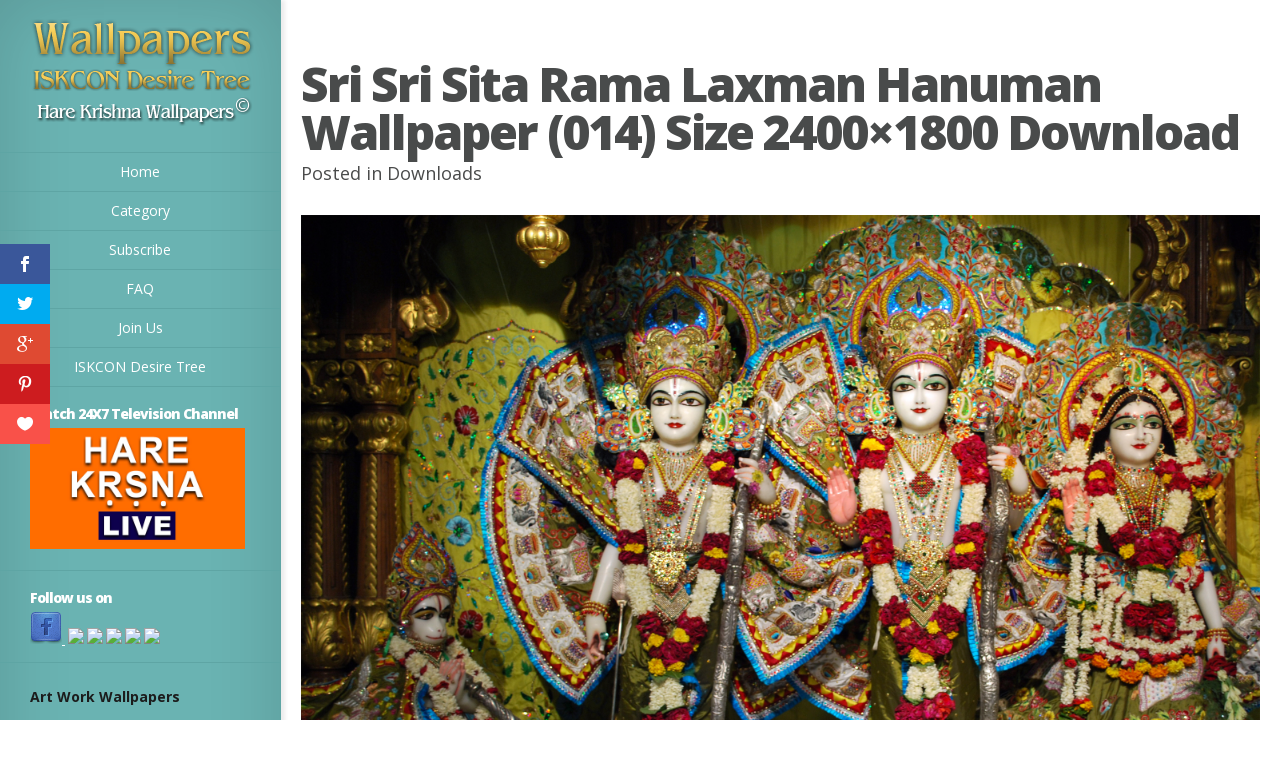

--- FILE ---
content_type: text/html; charset=UTF-8
request_url: https://wallpapers.iskcondesiretree.com/downloads/sri-sri-sita-rama-laxman-hanuman-iskcon-delhi-wallpaper-014-size-2400x1800-download
body_size: 10875
content:
<!DOCTYPE html>
<!--[if IE 6]>
<html id="ie6" lang="en-US">
<![endif]-->
<!--[if IE 7]>
<html id="ie7" lang="en-US">
<![endif]-->
<!--[if IE 8]>
<html id="ie8" lang="en-US">
<![endif]-->
<!--[if !(IE 6) | !(IE 7) | !(IE 8)  ]><!-->
<html lang="en-US">
<!--<![endif]-->
<head>
        <meta name="p:domain_verify" content="9636591b94f4488bf1dc3515fc72c717"/>
	<meta charset="UTF-8" />
	<title>Sri Sri Sita Rama Laxman Hanuman Wallpaper (014) Size 2400×1800 Download | Hare Krishna Wallpapers</title>
			
	
	<link rel="pingback" href="https://wallpapers.iskcondesiretree.com/xmlrpc.php" />

	<script type="text/javascript">
		document.documentElement.className = 'js';
	</script>

	
<!-- All in One SEO Pack 3.2.10 by Michael Torbert of Semper Fi Web Designob_start_detected [-1,-1] -->
<script type="application/ld+json" class="aioseop-schema">{"@context":"https://schema.org","@graph":[{"@type":"Organization","@id":"https://wallpapers.iskcondesiretree.com/#organization","url":"https://wallpapers.iskcondesiretree.com/","name":"Hare Krishna Wallpapers","sameAs":[]},{"@type":"WebSite","@id":"https://wallpapers.iskcondesiretree.com/#website","url":"https://wallpapers.iskcondesiretree.com/","name":"Hare Krishna Wallpapers","publisher":{"@id":"https://wallpapers.iskcondesiretree.com/#organization"}},{"@type":"WebPage","@id":"https://wallpapers.iskcondesiretree.com/downloads/sri-sri-sita-rama-laxman-hanuman-iskcon-delhi-wallpaper-014-size-2400x1800-download/%20#webpage","url":"https://wallpapers.iskcondesiretree.com/downloads/sri-sri-sita-rama-laxman-hanuman-iskcon-delhi-wallpaper-014-size-2400x1800-download/%20","inLanguage":"en-US","name":"Sri Sri Sita Rama Laxman Hanuman Wallpaper (014) Size 2400&#215;1800 Download","isPartOf":{"@id":"https://wallpapers.iskcondesiretree.com/#website"},"datePublished":"2013-04-29T04:46:49+00:00","dateModified":"2013-04-29T04:46:49+00:00"},{"@type":"Article","@id":"https://wallpapers.iskcondesiretree.com/downloads/sri-sri-sita-rama-laxman-hanuman-iskcon-delhi-wallpaper-014-size-2400x1800-download/%20#article","isPartOf":{"@id":"https://wallpapers.iskcondesiretree.com/downloads/sri-sri-sita-rama-laxman-hanuman-iskcon-delhi-wallpaper-014-size-2400x1800-download/%20#webpage"},"author":{"@id":"https://wallpapers.iskcondesiretree.com/author/madhu#author"},"headline":"Sri Sri Sita Rama Laxman Hanuman Wallpaper (014) Size 2400&#215;1800 Download","datePublished":"2013-04-29T04:46:49+00:00","dateModified":"2013-04-29T04:46:49+00:00","commentCount":0,"mainEntityOfPage":{"@id":"https://wallpapers.iskcondesiretree.com/downloads/sri-sri-sita-rama-laxman-hanuman-iskcon-delhi-wallpaper-014-size-2400x1800-download/%20#webpage"},"publisher":{"@id":"https://wallpapers.iskcondesiretree.com/#organization"},"articleSection":"Downloads"},{"@type":"Person","@id":"https://wallpapers.iskcondesiretree.com/author/madhu#author","name":"Madhu","sameAs":[]}]}</script>
<link rel="canonical" href="https://wallpapers.iskcondesiretree.com/downloads/sri-sri-sita-rama-laxman-hanuman-iskcon-delhi-wallpaper-014-size-2400x1800-download/%20" />
<!-- All in One SEO Pack -->
<link rel='dns-prefetch' href='//fonts.googleapis.com' />
<link rel='dns-prefetch' href='//s.w.org' />
<link rel="alternate" type="application/rss+xml" title="Hare Krishna Wallpapers &raquo; Feed" href="https://wallpapers.iskcondesiretree.com/feed" />
<link rel="alternate" type="application/rss+xml" title="Hare Krishna Wallpapers &raquo; Comments Feed" href="https://wallpapers.iskcondesiretree.com/comments/feed" />
		<script type="text/javascript">
			window._wpemojiSettings = {"baseUrl":"https:\/\/s.w.org\/images\/core\/emoji\/11\/72x72\/","ext":".png","svgUrl":"https:\/\/s.w.org\/images\/core\/emoji\/11\/svg\/","svgExt":".svg","source":{"concatemoji":"https:\/\/wallpapers.iskcondesiretree.com\/wp-includes\/js\/wp-emoji-release.min.js?ver=5.0.22"}};
			!function(e,a,t){var n,r,o,i=a.createElement("canvas"),p=i.getContext&&i.getContext("2d");function s(e,t){var a=String.fromCharCode;p.clearRect(0,0,i.width,i.height),p.fillText(a.apply(this,e),0,0);e=i.toDataURL();return p.clearRect(0,0,i.width,i.height),p.fillText(a.apply(this,t),0,0),e===i.toDataURL()}function c(e){var t=a.createElement("script");t.src=e,t.defer=t.type="text/javascript",a.getElementsByTagName("head")[0].appendChild(t)}for(o=Array("flag","emoji"),t.supports={everything:!0,everythingExceptFlag:!0},r=0;r<o.length;r++)t.supports[o[r]]=function(e){if(!p||!p.fillText)return!1;switch(p.textBaseline="top",p.font="600 32px Arial",e){case"flag":return s([55356,56826,55356,56819],[55356,56826,8203,55356,56819])?!1:!s([55356,57332,56128,56423,56128,56418,56128,56421,56128,56430,56128,56423,56128,56447],[55356,57332,8203,56128,56423,8203,56128,56418,8203,56128,56421,8203,56128,56430,8203,56128,56423,8203,56128,56447]);case"emoji":return!s([55358,56760,9792,65039],[55358,56760,8203,9792,65039])}return!1}(o[r]),t.supports.everything=t.supports.everything&&t.supports[o[r]],"flag"!==o[r]&&(t.supports.everythingExceptFlag=t.supports.everythingExceptFlag&&t.supports[o[r]]);t.supports.everythingExceptFlag=t.supports.everythingExceptFlag&&!t.supports.flag,t.DOMReady=!1,t.readyCallback=function(){t.DOMReady=!0},t.supports.everything||(n=function(){t.readyCallback()},a.addEventListener?(a.addEventListener("DOMContentLoaded",n,!1),e.addEventListener("load",n,!1)):(e.attachEvent("onload",n),a.attachEvent("onreadystatechange",function(){"complete"===a.readyState&&t.readyCallback()})),(n=t.source||{}).concatemoji?c(n.concatemoji):n.wpemoji&&n.twemoji&&(c(n.twemoji),c(n.wpemoji)))}(window,document,window._wpemojiSettings);
		</script>
		<meta content="Origin v.1.7" name="generator"/><style type="text/css">
img.wp-smiley,
img.emoji {
	display: inline !important;
	border: none !important;
	box-shadow: none !important;
	height: 1em !important;
	width: 1em !important;
	margin: 0 .07em !important;
	vertical-align: -0.1em !important;
	background: none !important;
	padding: 0 !important;
}
</style>
<link rel='stylesheet' id='wp-block-library-css'  href='https://wallpapers.iskcondesiretree.com/wp-includes/css/dist/block-library/style.min.css?ver=5.0.22' type='text/css' media='all' />
<link rel='stylesheet' id='et-gf-open-sans-css'  href='https://fonts.googleapis.com/css?family=Open+Sans:400,700' type='text/css' media='all' />
<link rel='stylesheet' id='et_monarch-css-css'  href='https://wallpapers.iskcondesiretree.com/wp-content/plugins/monarch/css/style.css?ver=1.2.7.2' type='text/css' media='all' />
<link rel='stylesheet' id='origin-fonts-css'  href='https://fonts.googleapis.com/css?family=Open+Sans:300italic,700italic,800italic,400,300,700,800&#038;subset=latin,latin-ext' type='text/css' media='all' />
<link rel='stylesheet' id='origin-style-css'  href='https://wallpapers.iskcondesiretree.com/wp-content/themes/hare-krishna-wallpapers/style.css?ver=5.0.22' type='text/css' media='all' />
<link rel='stylesheet' id='et-shortcodes-css-css'  href='https://wallpapers.iskcondesiretree.com/wp-content/themes/hare-krishna-wallpapers/epanel/shortcodes/css/shortcodes.css?ver=3.0' type='text/css' media='all' />
<link rel='stylesheet' id='et-shortcodes-responsive-css-css'  href='https://wallpapers.iskcondesiretree.com/wp-content/themes/hare-krishna-wallpapers/epanel/shortcodes/css/shortcodes_responsive.css?ver=3.0' type='text/css' media='all' />
<link rel='stylesheet' id='fancybox-css'  href='https://wallpapers.iskcondesiretree.com/wp-content/themes/hare-krishna-wallpapers/epanel/page_templates/js/fancybox/jquery.fancybox-1.3.4.css?ver=1.3.4' type='text/css' media='screen' />
<link rel='stylesheet' id='et_page_templates-css'  href='https://wallpapers.iskcondesiretree.com/wp-content/themes/hare-krishna-wallpapers/epanel/page_templates/page_templates.css?ver=1.8' type='text/css' media='screen' />
<script>if (document.location.protocol != "https:") {document.location = document.URL.replace(/^http:/i, "https:");}</script><script type='text/javascript' src='https://wallpapers.iskcondesiretree.com/wp-includes/js/jquery/jquery.js?ver=1.12.4'></script>
<script type='text/javascript' src='https://wallpapers.iskcondesiretree.com/wp-includes/js/jquery/jquery-migrate.min.js?ver=1.4.1'></script>
<link rel='https://api.w.org/' href='https://wallpapers.iskcondesiretree.com/wp-json/' />
<link rel="EditURI" type="application/rsd+xml" title="RSD" href="https://wallpapers.iskcondesiretree.com/xmlrpc.php?rsd" />
<link rel="wlwmanifest" type="application/wlwmanifest+xml" href="https://wallpapers.iskcondesiretree.com/wp-includes/wlwmanifest.xml" /> 
<link rel='prev' title='Sri Sri Sita Rama Laxman Hanuman Wallpaper (014) Size 2400&#215;1350 Download' href='https://wallpapers.iskcondesiretree.com/downloads/sri-sri-sita-rama-laxman-hanuman-iskcon-delhi-wallpaper-014-size-2400x1350-download/%20' />
<link rel='next' title='Sri Sri Sita Rama Laxman Hanuman Wallpaper (014) Size 2560&#215;1600 Download' href='https://wallpapers.iskcondesiretree.com/downloads/sri-sri-sita-rama-laxman-hanuman-iskcon-delhi-wallpaper-014-size-2560x1600-download/%20' />
<meta name="generator" content="WordPress 5.0.22" />
<link rel='shortlink' href='https://wallpapers.iskcondesiretree.com/?p=242273' />
<link rel="alternate" type="application/json+oembed" href="https://wallpapers.iskcondesiretree.com/wp-json/oembed/1.0/embed?url=https%3A%2F%2Fwallpapers.iskcondesiretree.com%2Fdownloads%2Fsri-sri-sita-rama-laxman-hanuman-iskcon-delhi-wallpaper-014-size-2400x1800-download%2F%2520" />
<link rel="alternate" type="text/xml+oembed" href="https://wallpapers.iskcondesiretree.com/wp-json/oembed/1.0/embed?url=https%3A%2F%2Fwallpapers.iskcondesiretree.com%2Fdownloads%2Fsri-sri-sita-rama-laxman-hanuman-iskcon-delhi-wallpaper-014-size-2400x1800-download%2F%2520&#038;format=xml" />
<style type="text/css" id="et-social-custom-css">
				 
			</style>		<style>
			#info-bg, #main-wrap:before { background: #6ab3b2; }
			#top-menu a:hover .link_text, .current-menu-item > a, #top-menu .current-menu-item > a:hover, #top-menu .current-menu-item > a:hover .link_bg, .et_active_dropdown > li a, #top-menu .et_clicked, #mobile-nav { color: #6ab3b2; }

			@media only screen and (max-width: 1023px){
				#info-area { background: #6ab3b2; }
			}

			.widget, #top-menu a, #mobile-nav, #info-area, #info-bg, #top-menu { border-color: #5EA5A4; }

			.current-menu-item > a, .et_active_dropdown > li a, #top-menu .et_clicked, #mobile-nav, #top-menu a:hover .link_bg, #top-menu .current-menu-item > a:hover, #top-menu .current-menu-item > a:hover .link_bg { background: #fff; }

			#top-menu ul ul a:hover .link_bg { background: #f8f8f8; }

				</style>
	<link rel="shortcut icon" href="https://wallpapers.iskcondesiretree.com/wp-content/uploads/2015/06/iskcon-desire-wallpaper.png" /><meta name="viewport" content="width=device-width, initial-scale=1.0, maximum-scale=1.0, user-scalable=0" /><style type="text/css" id="et-custom-css">
.widget {padding: 20px 35px 15px 30px;}
.textwidget {margin: 0px;}
</style>
	<!--[if lt IE 9]>
		<script src="https://wallpapers.iskcondesiretree.com/wp-content/themes/hare-krishna-wallpapers/js/html5.js" type="text/javascript"></script>
		<script src="https://wallpapers.iskcondesiretree.com/wp-content/themes/hare-krishna-wallpapers/js/respond.min.js" type="text/javascript"></script>
	<![endif]-->
</head>
<body data-rsssl=1 class="post-template-default single single-post postid-242273 single-format-standard et_monarch chrome et_includes_sidebar">
	<div id="main-wrap" class="clearfix">
		
		<div id="info-bg"></div>

		<div id="info-area">
			<div id="logo-area">
								<a href="https://wallpapers.iskcondesiretree.com/"><img src="https://wallpapers.iskcondesiretree.com/wp-content/uploads/2013/06/harekrishnawallpapers.png" alt="Hare Krishna Wallpapers" id="logo"/></a>
			</div> <!-- #logo-area -->

			
			<span id="mobile-nav">Navigation Menu<span>+</span></span>

			<nav id="top-menu">
				<ul id="menu-header" class="nav"><li id="menu-item-251696" class="menu-item menu-item-type-custom menu-item-object-custom menu-item-home menu-item-251696"><a title="Home" href="https://wallpapers.iskcondesiretree.com">Home</a></li>
<li id="menu-item-280921" class="menu-item menu-item-type-post_type menu-item-object-page menu-item-280921"><a href="https://wallpapers.iskcondesiretree.com/category">Category</a></li>
<li id="menu-item-195377" class="menu-item menu-item-type-post_type menu-item-object-page menu-item-195377"><a title="Subscribe " href="https://wallpapers.iskcondesiretree.com/subscribe">Subscribe</a></li>
<li id="menu-item-117925" class="menu-item menu-item-type-post_type menu-item-object-page menu-item-117925"><a title="FAQ" href="https://wallpapers.iskcondesiretree.com/faq">FAQ</a></li>
<li id="menu-item-14800" class="menu-item menu-item-type-post_type menu-item-object-page menu-item-14800"><a title="Join Us" href="https://wallpapers.iskcondesiretree.com/join-us">Join Us</a></li>
<li id="menu-item-252970" class="menu-item menu-item-type-custom menu-item-object-custom menu-item-252970"><a title="ISKCON Desire Tree" href="https://iskcondesiretree.com">ISKCON Desire Tree</a></li>
</ul>			</nav>

				<div id="sidebar">
		<div id="media_image-2" class="widget widget_media_image"><h4 class="widgettitle">Watch 24X7 Television Channel</h4><a href="https://www.harekrsnatv.com/"><img width="1024" height="576" src="https://wallpapers.iskcondesiretree.com/wp-content/uploads/2020/10/orange-Thumbnail--1024x576.jpg" class="image wp-image-280925  attachment-large size-large" alt="" style="max-width: 100%; height: auto;" srcset="https://wallpapers.iskcondesiretree.com/wp-content/uploads/2020/10/orange-Thumbnail--1024x576.jpg 1024w, https://wallpapers.iskcondesiretree.com/wp-content/uploads/2020/10/orange-Thumbnail--300x169.jpg 300w, https://wallpapers.iskcondesiretree.com/wp-content/uploads/2020/10/orange-Thumbnail--768x432.jpg 768w, https://wallpapers.iskcondesiretree.com/wp-content/uploads/2020/10/orange-Thumbnail-.jpg 1280w" sizes="(max-width: 1024px) 100vw, 1024px" /></a></div> <!-- end .widget --><div id="text-16" class="widget widget_text"><h4 class="widgettitle">Follow us on</h4>			<div class="textwidget"><a href="https://www.facebook.com/harekrishnawallpapers" target="_blank"><img src="https://wallpapers.iskcondesiretree.com/wp-content/uploads/2019/01/8995337303_7e5eaee23c_o.png" />

</a>
</a>&nbsp;<a href="https://twitter.com/hkwallpapers" target="_blank"><img src="https://farm6.staticflickr.com/5442/8996524686_a664334d69_o.png" /></a>&nbsp;<a href="https://plus.google.com/111691522873486002527/" target="_blank"><img src="https://farm6.staticflickr.com/5461/8995337017_ff1304202b_o.png" /></a>&nbsp;<a href="https://in.pinterest.com/hkwallpapers/" target="_blank"><img src="https://farm8.staticflickr.com/7452/8995337245_9d59cd1c89_o.png" /></a>&nbsp;<a href="https://www.flickr.com/photos/harekrishnawallpapers/" target="_blank"><img src="https://farm8.staticflickr.com/7392/9004201708_3a991fb848_o.png" /></a>&nbsp;<a href="https://feedburner.google.com/fb/a/mailverify?uri=hare-krishna-wallpapers" target="_blank"><img src="https://farm6.staticflickr.com/5338/9003022491_df5bf91955_o.png" /></a></div>
		</div> <!-- end .widget --><div id="text-13" class="widget widget_text"><h4 class="widgettitle"> </h4>			<div class="textwidget"><div>
			<div>
				<sapn style="font-size: 14px;"><strong>Art Work Wallpapers</strong></sapn></div>
			<div>
				&nbsp;</div>
			<div>
				<a href="https://wallpapers.iskcondesiretree.com/category/categories/art-work/chaitanya-mahaprabhu/" title="View all posts filed under Chaitanya Mahaprabhu">Chaitanya Mahaprabhu</a>&nbsp;<a href="https://wallpapers.iskcondesiretree.com/category/categories/art-work/damodar/" title="View all posts filed under Damodar">Damodar</a>&nbsp;<a href="https://wallpapers.iskcondesiretree.com/category/categories/art-work/devotees/" title="View all posts filed under Devotees">Devotees</a>&nbsp;<a href="https://wallpapers.iskcondesiretree.com/category/categories/art-work/ekadashi/" title="View all posts filed under Ekadashi">Ekadashi</a>&nbsp;<a href="https://wallpapers.iskcondesiretree.com/category/categories/art-work/holy-name/" title="View all posts filed under Holy Name">Holy Name</a>&nbsp;<a href="https://wallpapers.iskcondesiretree.com/category/categories/art-work/i-love-you/" title="View all posts filed under I Love You">I Love You</a>&nbsp;<a href="https://wallpapers.iskcondesiretree.com/category/categories/art-work/jai-jagannath/" title="View all posts filed under Jai Jagannath">Jai Jagannath</a>&nbsp;<a href="https://wallpapers.iskcondesiretree.com/category/categories/art-work/kalki/" title="View all posts filed under Kalki">Kalki</a>&nbsp;<a href="https://wallpapers.iskcondesiretree.com/category/categories/art-work/kirtan/" title="View all posts filed under Kirtan">Kirtan</a>&nbsp;<a href="https://wallpapers.iskcondesiretree.com/category/categories/art-work/krishna/" title="View all posts filed under Krishna">Krishna</a>&nbsp;<a href="https://wallpapers.iskcondesiretree.com/category/categories/art-work/krishna-balaram/" title="View all posts filed under Krishna Balaram">Krishna Balaram</a>&nbsp;<a href="https://wallpapers.iskcondesiretree.com/category/categories/art-work/lotus-feet/" title="View all posts filed under Lotus Feet">Lotus Feet</a>&nbsp;<a href="https://wallpapers.iskcondesiretree.com/category/categories/art-work/radha-krishna/" title="View all posts filed under Radha Krishna">Radha Krishna</a>&nbsp;<a href="https://wallpapers.iskcondesiretree.com/category/categories/art-work/shrinathji/" title="View all posts filed under Shrinathji">Shrinathji</a>&nbsp;<a href="https://wallpapers.iskcondesiretree.com/category/categories/art-work/sri-narasimha-deva-art-work/" title="View all posts filed under Sri Narasimha Deva">Narasimha Deva</a>&nbsp;<a href="https://wallpapers.iskcondesiretree.com/category/categories/art-work/sri-rama/" title="View all posts filed under Sri Rama">Rama</a>&nbsp;<a href="https://wallpapers.iskcondesiretree.com/category/categories/art-work/sri-sri-radha-gopinath-art-work/" title="View all posts filed under Sri Sri Radha Gopinath">Radha Gopinath</a>&nbsp;<a href="https://wallpapers.iskcondesiretree.com/category/categories/art-work/sri-vishnu/" title="View all posts filed under Sri Vishnu">Vishnu</a>&nbsp;<a href="https://wallpapers.iskcondesiretree.com/category/categories/art-work/sri-vitthal/" title="View all posts filed under Sri Vitthal">Vitthal</a>&nbsp;<a href="https://wallpapers.iskcondesiretree.com/category/categories/art-work/srimati-radharani-art-work/" title="View all posts filed under Srimati Radharani">Radharani</a>&nbsp;<a href="https://wallpapers.iskcondesiretree.com/category/categories/art-work/valentine-day/" title="View all posts filed under Valentine Day">Valentine Day</a></div>
		</div>
		<div>
			&nbsp;</div>
		<div>
			<sapn style="font-size: 14px;"><strong>ISKCON Deities Wallpapers</strong></sapn><br />
			&nbsp;</div>
		<div>
			ISKCON Allahabad&nbsp;<a href="https://wallpapers.iskcondesiretree.com/category/categories/iskcon-deities/iskcon-allahabad/sri-radha-close-up-iskcon-allahabad/" title="View all wallpapers of Sri Radha Close up">Radha Close up</a>&nbsp;<a href="https://wallpapers.iskcondesiretree.com/category/categories/iskcon-deities/iskcon-allahabad/sri-sri-radha-venimadhava/" title="View all wallpapers of Sri Sri Radha Venimadhava">Radha Venimadhava</a>&nbsp;<a href="https://wallpapers.iskcondesiretree.com/category/categories/iskcon-deities/iskcon-allahabad/sri-sri-radha-venimadhava-close-up/" title="View all wallpapers of Sri Sri Radha Venimadhava Close up">Radha Venimadhava Close up</a>&nbsp;<a href="https://wallpapers.iskcondesiretree.com/category/categories/iskcon-deities/iskcon-allahabad/sri-venimadhava-close-up/" title="View all wallpapers of Sri Venimadhava Close up">Venimadhava Close up</a>&nbsp;<br />
			&nbsp;</div>
		<div>
			ISKCON Aravade&nbsp;<a href="https://wallpapers.iskcondesiretree.com/category/categories/iskcon-deities/iskcon-aravade/sri-sri-radha-gopal/" title="View all wallpapers of Sri Sri Radha Gopal">Radha Gopal</a>&nbsp;<a href="https://wallpapers.iskcondesiretree.com/category/categories/iskcon-deities/iskcon-aravade/sri-sri-radha-gopal-close-up/" title="View all wallpapers of Sri Sri Radha Gopal Close up">Radha Gopal Close up</a></div>
		<div>
			&nbsp;</div>
		<div>
			ISKCON Baku&nbsp;<a href="https://wallpapers.iskcondesiretree.com/category/categories/iskcon-deities/iskcon-baku/sri-gaura-close-up-iskcon-baku/" title="View all wallpapers of Sri Gaura Close up">Gaura Close up</a>&nbsp;<a href="https://wallpapers.iskcondesiretree.com/category/categories/iskcon-deities/iskcon-baku/sri-nitai-close-up-iskcon-baku/" title="View all wallpapers of Sri Nitai Close up">Nitai Close up</a></div>
		<div>
			&nbsp;</div>
		<div>
			ISKCON Bangalore&nbsp;<a href="https://wallpapers.iskcondesiretree.com/category/categories/iskcon-deities/iskcon-bangalore/jagannath-baldeva-subhadra-iskcon-bangalore/" title="View all posts filed under Jagannath Baldeva Subhadra">Jagannath Baldeva Subhadra</a><br />
			&nbsp;</div>
		<div>
			ISKCON Bhaktivedanta Manor&nbsp;<a href="https://wallpapers.iskcondesiretree.com/category/categories/iskcon-deities/iskcon-bhaktivedanta-manor/sri-gokulananda-close-up-iskcon-bhaktivedanta-manor/" title="View all wallpapers of Sri Gokulananda Close up">Gokulananda Close up</a>&nbsp;<a href="https://wallpapers.iskcondesiretree.com/category/categories/iskcon-deities/iskcon-bhaktivedanta-manor/sri-gokulananda-feet/" title="View all wallpapers of Sri Gokulananda Feet">Gokulananda Feet</a>&nbsp;<a href="https://wallpapers.iskcondesiretree.com/category/categories/iskcon-deities/iskcon-bhaktivedanta-manor/sri-hanuman/" title="View all wallpapers of Sri Hanuman">Hanuman</a>&nbsp;<a href="https://wallpapers.iskcondesiretree.com/category/categories/iskcon-deities/iskcon-bhaktivedanta-manor/sri-hanuman-close-up/" title="View all wallpapers of Sri Hanuman Close up">Hanuman Close up</a>&nbsp;<a href="https://wallpapers.iskcondesiretree.com/category/categories/iskcon-deities/iskcon-bhaktivedanta-manor/sri-radha-close-up-iskcon-bhaktivedanta-manor/" title="View all wallpapers of Sri Radha Close up">Radha Close up</a>&nbsp;<a href="https://wallpapers.iskcondesiretree.com/category/categories/iskcon-deities/iskcon-bhaktivedanta-manor/sri-rama-close-up/" title="View all wallpapers of Sri Rama Close up">Rama Close up</a>&nbsp;<a href="https://wallpapers.iskcondesiretree.com/category/categories/iskcon-deities/iskcon-bhaktivedanta-manor/sri-rama-feet/" title="View all wallpapers of Sri Rama Feet">Rama Feet</a>&nbsp;<a href="https://wallpapers.iskcondesiretree.com/category/categories/iskcon-deities/iskcon-bhaktivedanta-manor/sri-sita-close-up/" title="View all wallpapers of Sri Sita Close up">Sita Close up</a>&nbsp;<a href="https://wallpapers.iskcondesiretree.com/category/categories/iskcon-deities/iskcon-bhaktivedanta-manor/sri-sri-radha-gokulanand-close-up/" title="View all wallpapers of Sri Sri Radha Gokulanand Close up">Radha Gokulanand Close up</a>&nbsp;<a href="https://wallpapers.iskcondesiretree.com/category/categories/iskcon-deities/iskcon-bhaktivedanta-manor/sri-sri-radha-gokulananda-iskcon-bhaktivedanta-manor/" title="View all wallpapers of Sri Sri Radha Gokulananda">Radha Gokulananda</a>&nbsp;<a href="https://wallpapers.iskcondesiretree.com/category/categories/iskcon-deities/iskcon-bhaktivedanta-manor/sri-sri-sita-rama-close-up/" title="View all wallpapers of Sri Sri Sita Rama Close up">Sita Rama Close up</a>&nbsp;<a href="https://wallpapers.iskcondesiretree.com/category/categories/iskcon-deities/iskcon-bhaktivedanta-manor/sri-sri-sita-rama-laxman-close-up/" title="View all wallpapers of Sri Sri Sita Rama Laxman Close up">Sita Rama Laxman Close up</a>&nbsp;<a href="https://wallpapers.iskcondesiretree.com/category/categories/iskcon-deities/iskcon-bhaktivedanta-manor/sri-sri-sita-rama-laxman-hanuman-iskcon-bhaktivedanta-manor/" title="View all wallpapers of Sri Sri Sita Rama Laxman Hanuman">Sita Rama Laxman Hanuman</a><br />
			&nbsp;</div>
		<div>
			ISKCON Calcutta&nbsp;<a href="https://wallpapers.iskcondesiretree.com/category/categories/iskcon-deities/iskcon-calcutta/jagannath-baldeva-subhadra/" title="View all posts filed under Jagannath Baldeva Subhadra">Jagannath Baldeva Subhadra</a>&nbsp;<a href="https://wallpapers.iskcondesiretree.com/category/categories/iskcon-deities/iskcon-calcutta/sri-govinda-close-up-iskcon-calcutta/" title="View all posts filed under Sri Govinda Close up">Govinda Close up</a>&nbsp;<a href="https://wallpapers.iskcondesiretree.com/category/categories/iskcon-deities/iskcon-calcutta/sri-govinda-feet/" title="View all posts filed under Sri Govinda Feet">Govinda Feet</a>&nbsp;<a href="https://wallpapers.iskcondesiretree.com/category/categories/iskcon-deities/iskcon-calcutta/sri-radha-close-up-iskcon-calcutta/" title="View all posts filed under Sri Radha Close up">Radha Close up</a>&nbsp;<a href="https://wallpapers.iskcondesiretree.com/category/categories/iskcon-deities/iskcon-calcutta/sri-sri-radha-govinda-iskcon-calcutta/" title="View all posts filed under Sri Sri Radha Govinda">Radha Govinda</a>&nbsp;<a href="https://wallpapers.iskcondesiretree.com/category/categories/iskcon-deities/iskcon-calcutta/sri-sri-radha-govinda-close-up-iskcon-calcutta/" title="View all posts filed under Sri Sri Radha Govinda Close up">Radha Govinda Close up</a></div>
		<div>
			<br />
			ISKCON Chennai&nbsp;&nbsp;<a href="https://wallpapers.iskcondesiretree.com/category/categories/iskcon-deities/iskcon-chennai/jagannath-baladeva-subhadra-iskcon-chennai/" title="View all wallpapers of Jagannath Baladeva Subhadra">Jagannath Baladeva Subhadra</a>&nbsp;<a href="https://wallpapers.iskcondesiretree.com/category/categories/iskcon-deities/iskcon-chennai/sri-gaura-close-up-iskcon-chennai/" title="View all wallpapers of Sri Gaura Close up">Gaura Close up</a>&nbsp;<a href="https://wallpapers.iskcondesiretree.com/category/categories/iskcon-deities/iskcon-chennai/sri-krishna-close-up/" title="View all wallpapers of Sri Krishna Close up">Krishna Close up</a>&nbsp;<a href="https://wallpapers.iskcondesiretree.com/category/categories/iskcon-deities/iskcon-chennai/sri-nitai-close-up-iskcon-chennai/" title="View all wallpapers of Sri Nitai Close up">Nitai Close up</a>&nbsp;<a href="https://wallpapers.iskcondesiretree.com/category/categories/iskcon-deities/iskcon-chennai/sri-radha-close-up-iskcon-chennai/" title="View all wallpapers of Sri Radha Close up">Radha Close up</a>&nbsp;<a href="https://wallpapers.iskcondesiretree.com/category/categories/iskcon-deities/iskcon-chennai/sri-sri-gaura-nitai-iskcon-chennai/" title="View all wallpapers of Sri Sri Gaura Nitai">Gaura Nitai</a>&nbsp;<a href="https://wallpapers.iskcondesiretree.com/category/categories/iskcon-deities/iskcon-chennai/sri-sri-radha-krishna-close-up/" title="View all wallpapers of Sri Sri Radha Krishna Close up">Radha Krishna Close up</a>&nbsp;<a href="https://wallpapers.iskcondesiretree.com/category/categories/iskcon-deities/iskcon-chennai/sri-sri-radha-krishna-lalita-vishakha/" title="View all wallpapers of Sri Sri Radha Krishna Lalita Vishakha">Radha Krishna Lalita Vishakha</a>&nbsp;<a href="https://wallpapers.iskcondesiretree.com/category/categories/iskcon-deities/iskcon-chennai/srimati-radharani-feet/" title="View all posts filed under Srimati Radharani Feet">Radharani Feet</a></div>
		<div>
			<br />
			ISKCON Chicago&nbsp;<a href="https://wallpapers.iskcondesiretree.com/category/categories/iskcon-deities/iskcon-chicago/jagannath-baladeva-subhadra-wallpaper-001/" title="View all wallpapers of Jagannath Baladeva Subhadra">Jagannath Baladeva Subhadra</a>&nbsp;<a href="https://wallpapers.iskcondesiretree.com/category/categories/iskcon-deities/iskcon-chicago/sri-kishore-close-up/" title="View all wallpapers of Sri Kishore Close up">Kishore Close up</a>&nbsp;<a href="https://wallpapers.iskcondesiretree.com/category/categories/iskcon-deities/iskcon-chicago/sri-kishore-feet/" title="View all wallpapers of Sri Kishore Feet">Kishore Feet</a>&nbsp;<a href="https://wallpapers.iskcondesiretree.com/category/categories/iskcon-deities/iskcon-chicago/sri-kishori-close-up/" title="View all wallpapers of Sri Kishori Close up">Kishori Close up</a>&nbsp;<a href="https://wallpapers.iskcondesiretree.com/category/categories/iskcon-deities/iskcon-chicago/sri-sri-gaura-nitai-close-up/" title="View all wallpapers of Sri Sri Gaura Nitai Close up">Gaura Nitai Close up</a>&nbsp;<a href="https://wallpapers.iskcondesiretree.com/category/categories/iskcon-deities/iskcon-chicago/sri-sri-gaura-nitai-with-acharyas-iskcon-chicago/" title="View all wallpapers of Sri Sri Gaura Nitai with Acharyas">Gaura Nitai with Acharyas</a>&nbsp;<a href="https://wallpapers.iskcondesiretree.com/category/categories/iskcon-deities/iskcon-chicago/sri-sri-kishore-kishori/" title="View all wallpapers of Sri Sri Kishore Kishori">Kishore Kishori</a>&nbsp;<a href="https://wallpapers.iskcondesiretree.com/category/categories/iskcon-deities/iskcon-chicago/sri-sri-kishore-kishori-close-up/" title="View all wallpapers of Sri Sri Kishore Kishori Close up">Kishore Kishori Close up</a></div>
		<div>
			&nbsp;</div>
		<div>
			ISKCON Chowpatty&nbsp;<a href="https://wallpapers.iskcondesiretree.com/category/categories/iskcon-deities/iskcon-chowpatty/sri-gaurachandra-close-up/" title="View all wallpapers of Sri Gaurachandra Close up">Gaurachandra Close up</a>&nbsp;<a href="https://wallpapers.iskcondesiretree.com/category/categories/iskcon-deities/iskcon-chowpatty/sri-gaurachandra-feet/" title="View all wallpapers of Sri Gaurachandra Feet">Gaurachandra Feet</a>&nbsp;<a href="https://wallpapers.iskcondesiretree.com/category/categories/iskcon-deities/iskcon-chowpatty/sri-gopal/" title="View all wallpapers of Sri Gopal">Gopal</a>&nbsp;<a href="https://wallpapers.iskcondesiretree.com/category/categories/iskcon-deities/iskcon-chowpatty/sri-gopal-close-up/" title="View all wallpapers of Sri Gopal Close up">Gopal Close up</a>&nbsp;<a href="https://wallpapers.iskcondesiretree.com/category/categories/iskcon-deities/iskcon-chowpatty/sri-gopinath-close-up/" title="View all wallpapers of Sri Gopinath Close up">Gopinath Close up</a>&nbsp;<a href="https://wallpapers.iskcondesiretree.com/category/categories/iskcon-deities/iskcon-chowpatty/sri-gopinath-feet/" title="View all wallpapers of Sri Gopinath Feet">Gopinath Feet</a>&nbsp;<a href="https://wallpapers.iskcondesiretree.com/category/categories/iskcon-deities/iskcon-chowpatty/sri-nitai-close-up/" title="View all wallpapers of Sri Nitai Close up">Nitai Close up</a>&nbsp;<a href="https://wallpapers.iskcondesiretree.com/category/categories/iskcon-deities/iskcon-chowpatty/sri-nitai-feet/" title="View all wallpapers of Sri Nitai Feet">Nitai Feet</a>&nbsp;<a href="https://wallpapers.iskcondesiretree.com/category/categories/iskcon-deities/iskcon-chowpatty/sri-sri-nitai-gaurachandra/" title="View all wallpapers of Sri Sri Nitai Gaurachandra">Nitai Gaurachandra</a>&nbsp;<a href="https://wallpapers.iskcondesiretree.com/category/categories/iskcon-deities/iskcon-chowpatty/sri-sri-nitai-gaurachandra-close-up/" title="View all wallpapers of Sri Sri Nitai Gaurachandra Close up">Nitai Gaurachandra Close up</a>&nbsp;<a href="https://wallpapers.iskcondesiretree.com/category/categories/iskcon-deities/iskcon-chowpatty/sri-sri-radha-gopinath-close-up/">Radha Gopinath Close up</a>&nbsp;<a href="https://wallpapers.iskcondesiretree.com/category/categories/iskcon-deities/iskcon-chowpatty/sri-sri-radha-gopinath-lalita-vishakha-iskcon-chowpatty/" title="View all wallpapers of Sri Sri Radha Gopinath Lalita Vishakha">Radha Gopinath Lalita Vishakha</a>&nbsp;<a href="https://wallpapers.iskcondesiretree.com/category/categories/iskcon-deities/iskcon-chowpatty/srimati-radharani-close-up/" title="View all wallpapers of Srimati Radharani Close up">Radharani Close up</a></div>
		<div>
			&nbsp;</div>
		<div>
			ISKCON Copenhagen&nbsp;<a href="https://wallpapers.iskcondesiretree.com/category/categories/iskcon-deities/iskcon-copenhagen/sri-sri-gaura-nitai-iskcon-copenhagen/" title="View all wallpapers of Sri Sri Gaura Nitai">Gaura Nitai</a></div>
		<div>
			<br />
			ISKCON Dallas&nbsp;<a href="https://wallpapers.iskcondesiretree.com/category/categories/iskcon-deities/iskcon-dallas/sri-kalachanda-close-up/" title="View all wallpapers of Sri Kalachanda Close up">Kalachanda Close up</a>&nbsp;<a href="https://wallpapers.iskcondesiretree.com/category/categories/iskcon-deities/iskcon-dallas/sri-radha-close-up-iskcon-dallas/" title="View all wallpapers of Sri Radha Close up">Radha Close up</a>&nbsp;<a href="https://wallpapers.iskcondesiretree.com/category/categories/iskcon-deities/iskcon-dallas/sri-sri-radha-kalachanda/" title="View all wallpapers of Sri Sri Radha Kalachanda">Radha Kalachanda</a>&nbsp;<a href="https://wallpapers.iskcondesiretree.com/category/categories/iskcon-deities/iskcon-dallas/sri-sri-radha-kalachanda-close-up/" title="View all wallpapers of Sri Sri Radha Kalachanda Close up">Radha Kalachanda Close up</a></div>
		<div>
			<br />
			ISKCON Delhi&nbsp;<a href="https://wallpapers.iskcondesiretree.com/category/categories/iskcon-deities/iskcon-delhi/sri-gaura-close-up-iskcon-delhi/" title="View all wallpapers of Sri Gaura Close up">Gaura Close up</a>&nbsp;<a href="https://wallpapers.iskcondesiretree.com/category/categories/iskcon-deities/iskcon-delhi/sri-nitai-close-up-iskcon-delhi/" title="View all wallpapers of Sri Nitai Close up">Nitai Close up</a>&nbsp;<a href="https://wallpapers.iskcondesiretree.com/category/categories/iskcon-deities/iskcon-delhi/sri-parthasarathi-close-up/" title="View all wallpapers of Sri Parthasarathi Close Up">Parthasarathi Close Up</a>&nbsp;<a href="https://wallpapers.iskcondesiretree.com/category/categories/iskcon-deities/iskcon-delhi/sri-parthasarathi-feet/" title="View all wallpapers of Sri Parthasarathi Feet">Parthasarathi Feet</a>&nbsp;<a href="https://wallpapers.iskcondesiretree.com/category/categories/iskcon-deities/iskcon-delhi/sri-radha-close-up-iskcon-delhi/" title="View all wallpapers of Sri Radha Close up">Radha Close up</a>&nbsp;<a href="https://wallpapers.iskcondesiretree.com/category/categories/iskcon-deities/iskcon-delhi/sri-rama-close-up-iskcon-delhi/" title="View all wallpapers of Sri Rama Close up">Rama Close up</a>&nbsp;<a href="https://wallpapers.iskcondesiretree.com/category/categories/iskcon-deities/iskcon-delhi/sri-sita-close-up-iskcon-delhi/" title="View all wallpapers of Sri Sita Close up">Sita Close up</a>&nbsp;<a href="https://wallpapers.iskcondesiretree.com/category/categories/iskcon-deities/iskcon-delhi/sri-sri-gaura-nitai-iskcon-delhi/" title="View all wallpapers of Sri Sri Gaura Nitai">Gaura Nitai</a>&nbsp;<a href="https://wallpapers.iskcondesiretree.com/category/categories/iskcon-deities/iskcon-delhi/sri-sri-gaura-nitai-close-up-iskcon-delhi/" title="View all wallpapers of Sri Sri Gaura Nitai Close up">Gaura Nitai Close up</a>&nbsp;<a href="https://wallpapers.iskcondesiretree.com/category/categories/iskcon-deities/iskcon-delhi/sri-sri-radha-parthasarathi/" title="View all wallpapers of Sri Sri Radha Parthasarathi">Radha Parthasarathi</a>&nbsp;<a href="https://wallpapers.iskcondesiretree.com/category/categories/iskcon-deities/iskcon-delhi/sri-sri-radha-parthasarathi-close-up/">Radha Parthasarathi Close up</a>&nbsp;&nbsp;<a href="https://wallpapers.iskcondesiretree.com/category/categories/iskcon-deities/iskcon-delhi/sri-sri-sita-rama-laxman/" title="View all wallpapers of Sri Sri Sita Rama Laxman">Sita Rama Laxman</a>&nbsp;<a href="https://wallpapers.iskcondesiretree.com/category/categories/iskcon-deities/iskcon-delhi/sri-sri-sita-rama-laxman-hanuman-iskcon-delhi/" title="View all wallpapers of Sri Sri Sita Rama Laxman Hanuman">Sita Rama Laxman Hanuman</a></div>
		<div>
			&nbsp;</div>
		<div>
			ISKCON Ghaziabad&nbsp;<a href="https://wallpapers.iskcondesiretree.com/category/categories/iskcon-deities/iskcon-ghaziabad/jagannath-baladeva-subhadra-iskcon-ghaziabad/" title="View all posts filed under Jagannath Baladeva Subhadra">Jagannath Baladeva Subhadra</a></div>
		<div>
			<br />
			ISKCON Habibpur&nbsp;<a href="https://wallpapers.iskcondesiretree.com/category/categories/iskcon-deities/iskcon-habibpur/jagannath-baldeva-subhadra-iskcon-habibpur/" title="View all posts filed under Jagannath Baldeva Subhadra">Jagannath Baldeva Subhadra</a>&nbsp;<a href="https://wallpapers.iskcondesiretree.com/category/categories/iskcon-deities/iskcon-habibpur/sri-sri-radha-madhava-close-up-iskcon-habibpur/" title="View all posts filed under Sri Sri Radha Madhava Close up">Radha Madhava Close up</a></div>
		<div>
			&nbsp;</div>
		<div>
			ISKCON Houston&nbsp;<a href="https://wallpapers.iskcondesiretree.com/category/categories/iskcon-deities/iskcon-houston/sri-nilamadhava-close-up/" title="View all wallpapers of Sri Nilamadhava Close up">Nilamadhava Close up</a>&nbsp;<a href="https://wallpapers.iskcondesiretree.com/category/categories/iskcon-deities/iskcon-houston/sri-radha-close-up-iskcon-houston/" title="View all wallpapers of Sri Radha Close up">Radha Close up</a>&nbsp;<a href="https://wallpapers.iskcondesiretree.com/category/categories/iskcon-deities/iskcon-houston/sri-sri-radha-nilamadhava/" title="View all wallpapers of Sri Sri Radha Nilamadhava">Radha Nilamadhava</a>&nbsp;<a href="https://wallpapers.iskcondesiretree.com/category/categories/iskcon-deities/iskcon-houston/sri-sri-radha-nilamadhava-close-up/" title="View all wallpapers of Sri Sri Radha Nilamadhava Close up">Radha Nilamadhava Close up</a></div>
		<div>
			<br />
			ISKCON Hungary&nbsp;<a href="https://wallpapers.iskcondesiretree.com/category/categories/iskcon-deities/iskcon-hungary/sri-radha-close-up-iskcon-hungary/" title="View all wallpapers of Sri Radha Close up">Radha Close up</a>&nbsp;<a href="https://wallpapers.iskcondesiretree.com/category/categories/iskcon-deities/iskcon-hungary/sri-shyamsundar-close-up-iskcon-hungary/" title="View all wallpapers of Sri Shyamsundar Close up">Shyamsundar Close up</a>&nbsp;<a href="https://wallpapers.iskcondesiretree.com/category/categories/iskcon-deities/iskcon-hungary/sri-sri-radha-shyamsundar-iskcon-hungary/" title="View all wallpapers of Sri Sri Radha Shyamsundar">Radha Shyamsundar</a>&nbsp;<a href="https://wallpapers.iskcondesiretree.com/category/categories/iskcon-deities/iskcon-hungary/sri-sri-radha-shyamsundar-close-up/" title="View all wallpapers of Sri Sri Radha Shyamsundar Close up">Radha Shyamsundar Close up</a></div>
		<div>
			<br />
			ISKCON Juhu&nbsp;<a href="https://wallpapers.iskcondesiretree.com/category/categories/iskcon-deities/iskcon-juhu/sri-gauranga-face/" title="View all wallpapers of Sri Gauranga Face">Gauranga Face</a>&nbsp;<a href="https://wallpapers.iskcondesiretree.com/category/categories/iskcon-deities/iskcon-juhu/sri-hanuman-iskcon-juhu/" title="View all wallpapers of Sri Hanuman">Hanuman</a>&nbsp;<a href="https://wallpapers.iskcondesiretree.com/category/categories/iskcon-deities/iskcon-juhu/sri-hanuman-face/" title="View all wallpapers of Sri Hanuman Face">Hanuman Face</a>&nbsp;<a href="https://wallpapers.iskcondesiretree.com/category/categories/iskcon-deities/iskcon-juhu/sri-laxman-close-up/" title="View all wallpapers of Sri Laxman Close up">Laxman Close up</a>&nbsp;<a href="https://wallpapers.iskcondesiretree.com/category/categories/iskcon-deities/iskcon-juhu/sri-nitai-face/" title="View all wallpapers of Sri Nitai Face">Nitai Face</a>&nbsp;<a href="https://wallpapers.iskcondesiretree.com/category/categories/iskcon-deities/iskcon-juhu/sri-radha-face/" title="View all wallpapers of Sri Radha Face">Radha Face</a>&nbsp;<a href="https://wallpapers.iskcondesiretree.com/category/categories/iskcon-deities/iskcon-juhu/sri-radha-full/" title="View all posts filed under Sri Radha Full">Radha Full</a>&nbsp;<a href="https://wallpapers.iskcondesiretree.com/category/categories/iskcon-deities/iskcon-juhu/sri-rama-close-up-iskcon-juhu/" title="View all wallpapers of Sri Rama Close up">Rama Close up</a>&nbsp;<a href="https://wallpapers.iskcondesiretree.com/category/categories/iskcon-deities/iskcon-juhu/sri-rasabihari-face/" title="View all wallpapers of Sri Rasabihari Face">Rasabihari Face</a>&nbsp;<a href="https://wallpapers.iskcondesiretree.com/category/categories/iskcon-deities/iskcon-juhu/sri-sita-close-up-iskcon-juhu/" title="View all wallpapers of Sri Sita Close up">Sita Close up</a>&nbsp;<a href="https://wallpapers.iskcondesiretree.com/category/categories/iskcon-deities/iskcon-juhu/sri-sri-gaura-nitai-iskcon-juhu/" title="View all wallpapers of Sri Sri Gaura Nitai">Gaura Nitai</a>&nbsp;<a href="https://wallpapers.iskcondesiretree.com/category/categories/iskcon-deities/iskcon-juhu/sri-sri-gaura-nitai-close-up-iskcon-juhu/" title="View all posts filed under Sri Sri Gaura Nitai Close up">Gaura Nitai Close up</a>&nbsp;<a href="https://wallpapers.iskcondesiretree.com/category/categories/iskcon-deities/iskcon-juhu/sri-sri-gaura-nitai-with-acharyas/" title="View all wallpapers of Sri Sri Gaura Nitai with Acharyas">Gaura Nitai with Acharyas</a>&nbsp;<a href="https://wallpapers.iskcondesiretree.com/category/categories/iskcon-deities/iskcon-juhu/sri-sri-radha-rasabihari/" title="View all wallpapers of Sri Sri Radha Rasabihari">Radha Rasabihari</a>&nbsp;<a href="https://wallpapers.iskcondesiretree.com/category/categories/iskcon-deities/iskcon-juhu/sri-sri-radha-rasabihari-close-up/" title="View all wallpapers of Sri Sri Radha Rasabihari Close up">Radha Rasabihari Close up</a>&nbsp;<a href="https://wallpapers.iskcondesiretree.com/category/categories/iskcon-deities/iskcon-juhu/sri-sri-radha-rasabihari-lalita-vishakha/" title="View all wallpapers of Sri Sri Radha Rasabihari Lalita Vishakha">Radha Rasabihari Lalita Vishakha</a>&nbsp;<a href="https://wallpapers.iskcondesiretree.com/category/categories/iskcon-deities/iskcon-juhu/sri-sri-rama-laxman/" title="View all wallpapers of Sri Sri Rama Laxman">Rama Laxman</a>&nbsp;<a href="https://wallpapers.iskcondesiretree.com/category/categories/iskcon-deities/iskcon-juhu/sri-sri-sita-rama-iskcon-juhu/" title="View all wallpapers of Sri Sri Sita Rama">Sita Rama</a>&nbsp;<a href="https://wallpapers.iskcondesiretree.com/category/categories/iskcon-deities/iskcon-juhu/sri-sri-sita-rama-laxman-hanuman/" title="View all wallpapers of Sri Sri Sita Rama Laxman Hanuman">Sita Rama Laxman Hanuman</a></div>
		<div>
			&nbsp;</div>
		<div>
			ISKCON Kansas City&nbsp;<a href="https://wallpapers.iskcondesiretree.com/category/categories/iskcon-deities/iskcon-kansas-city/sri-gaura-close-up/" title="View all wallpapers of Sri Gaura Close up">Gaura Close up</a>&nbsp;<a href="https://wallpapers.iskcondesiretree.com/category/categories/iskcon-deities/iskcon-kansas-city/sri-nitai-close-up-iskcon-kansas/" title="View all wallpapers of Sri Nitai Close up">Nitai Close up</a>&nbsp;<a href="https://wallpapers.iskcondesiretree.com/category/categories/iskcon-deities/iskcon-kansas-city/sri-sri-gaura-nitai-iskcon-kansas/" title="View all wallpapers of Sri Sri Gaura Nitai">Gaura Nitai</a></div>
		<div>
			<br />
			ISKCON Laguna Beach&nbsp;<a href="https://wallpapers.iskcondesiretree.com/category/categories/iskcon-deities/iskcon-laguna-beach/jagannath-baladeva-subhadra/" title="View all wallpapers of Jagannath Baladeva Subhadra">Jagannath Baladeva Subhadra</a>&nbsp;<a href="https://wallpapers.iskcondesiretree.com/category/categories/iskcon-deities/iskcon-laguna-beach/sri-panchatatva-iskcon-laguna-beach/" title="View all wallpapers of Sri Panchatatva">Panchatatva</a></div>
		<div>
			<br />
			ISKCON Los Angeles&nbsp;<a href="https://wallpapers.iskcondesiretree.com/category/categories/iskcon-deities/iskcon-los-angeles/sri-dwarkadhish-close-up/" title="View all wallpapers of Sri Dwarkadhish Close up">Dwarkadhish Close up</a>&nbsp;<a href="https://wallpapers.iskcondesiretree.com/category/categories/iskcon-deities/iskcon-los-angeles/sri-dwarkadhish-feet/" title="View all wallpapers of Sri Dwarkadhish Feet">Dwarkadhish Feet</a>&nbsp;<a href="https://wallpapers.iskcondesiretree.com/category/categories/iskcon-deities/iskcon-los-angeles/sri-rukmini-close-up/" title="View all wallpapers of Sri Rukmini Close up">Rukmini Close up</a>&nbsp;<a href="https://wallpapers.iskcondesiretree.com/category/categories/iskcon-deities/iskcon-los-angeles/sri-sri-rukmini-dwarkadhish/" title="View all wallpapers of Sri Sri Rukmini Dwarkadhish">Rukmini Dwarkadhish</a>&nbsp;<a href="https://wallpapers.iskcondesiretree.com/category/categories/iskcon-deities/iskcon-los-angeles/sri-sri-rukmini-dwarakadhish-close-up/" title="View all wallpapers of Sri Sri Rukmini Dwarkadhish Close up">Rukmini Dwarkadhish Close up</a></div>
		<div>
			&nbsp;</div>
		<div>
			ISKCON Ludhiana&nbsp;<a href="https://wallpapers.iskcondesiretree.com/category/categories/iskcon-deities/iskcon-ludhiana/jagannath-baladeva-subhadra-iskcon-ludhiana/" title="View all wallpapers of Jagannath Baladeva Subhadra">Jagannath Baladeva Subhadra</a></div>
		<div>
			&nbsp;</div>
		<div>
			ISKCON Mayapur&nbsp;<a href="https://wallpapers.iskcondesiretree.com/category/categories/iskcon-deities/iskcon-mayapur/sri-madhava-close-up/" title="View all wallpapers of Sri Madhava Close up">Madhava Close up</a>&nbsp;<a href="https://wallpapers.iskcondesiretree.com/category/categories/iskcon-deities/iskcon-mayapur/sri-madhava-feet/" title="View all wallpapers of Sri Madhava Feet">Madhava Feet</a>&nbsp;<a href="https://wallpapers.iskcondesiretree.com/category/categories/iskcon-deities/iskcon-mayapur/sri-narasimha-deva/" title="View all wallpapers of Sri Narasimha Deva">Narasimha Deva</a>&nbsp;<a href="https://wallpapers.iskcondesiretree.com/category/categories/iskcon-deities/iskcon-mayapur/sri-narasimha-deva-close-up/" title="View all wallpapers of Sri Narasimha Deva Close up">Narasimha Deva Close up</a>&nbsp;<a href="https://wallpapers.iskcondesiretree.com/category/categories/iskcon-deities/iskcon-mayapur/sri-panchatatva/" title="View all wallpapers of Sri Panchatatva">Panchatatva</a>&nbsp;<a href="https://wallpapers.iskcondesiretree.com/category/categories/iskcon-deities/iskcon-mayapur/sri-radha-madhava/" title="View all wallpapers of Sri Sri Radha Madhava">Radha Madhava</a>&nbsp;<a href="https://wallpapers.iskcondesiretree.com/category/categories/iskcon-deities/iskcon-mayapur/sri-radha-madhava-close-up/" title="View all wallpapers of Sri Sri Radha Madhava Close up">Radha Madhava Close up</a>&nbsp;<a href="https://wallpapers.iskcondesiretree.com/category/categories/iskcon-deities/iskcon-mayapur/sri-radha-madhava-with-asta-sakhi/" title="View all wallpapers of Sri Sri Radha Madhava with Asta Sakhi">Radha Madhava with Asta Sakhi</a>&nbsp;<a href="https://wallpapers.iskcondesiretree.com/category/categories/iskcon-deities/iskcon-mayapur/srimati-radharani/" title="View all wallpapers of Srimati Radharani">Radharani</a></div>
		<div>
			<br />
			ISKCON Melbourne&nbsp;<a href="https://wallpapers.iskcondesiretree.com/category/categories/iskcon-deities/iskcon-melbourne/jagannath-baladeva-subhadra-iskcon-melbourne/" title="View all posts filed under Jagannath Baladeva Subhadra">Jagannath Baladeva Subhadra</a>&nbsp;<a href="https://wallpapers.iskcondesiretree.com/category/categories/iskcon-deities/iskcon-melbourne/sri-radha-close-up-iskcon-melbourne/" title="View all wallpapers of Sri Radha Close up">Radha Close up</a>&nbsp;<a href="https://wallpapers.iskcondesiretree.com/category/categories/iskcon-deities/iskcon-melbourne/sri-sri-radha-vallabh/" title="View all wallpapers of Sri Sri Radha Vallabh">Radha Vallabh</a>&nbsp;<a href="https://wallpapers.iskcondesiretree.com/category/categories/iskcon-deities/iskcon-melbourne/sri-sri-radha-vallabh-close-up/" title="View all wallpapers of Sri Sri Radha Vallabh Close up">Radha Vallabh Close up</a>&nbsp;<a href="https://wallpapers.iskcondesiretree.com/category/categories/iskcon-deities/iskcon-melbourne/sri-vallabh-close-up/" title="View all wallpapers of Sri Vallabh Close up">Vallabh Close up</a>&nbsp;<a href="https://wallpapers.iskcondesiretree.com/category/categories/iskcon-deities/iskcon-melbourne/sri-vallabh-feet/" title="View all wallpapers of Sri Vallabh Feet">Vallabh Feet</a></div>
		<div>
			&nbsp;</div>
		<div>
			ISKCON Mira Road&nbsp;<a href="https://wallpapers.iskcondesiretree.com/category/categories/iskcon-deities/iskcon-mira-road/jagannath-baldeva-subhadra-iskcon-mira-road/" title="View all posts filed under Jagannath Baldeva Subhadra">Jagannath Baldeva Subhadra</a>&nbsp;<a href="https://wallpapers.iskcondesiretree.com/category/categories/iskcon-deities/iskcon-mira-road/sri-gaura-close-up-iskcon-mira-road/" title="View all posts filed under Sri Gaura Close up">Gaura Close up</a>&nbsp;<a href="https://wallpapers.iskcondesiretree.com/category/categories/iskcon-deities/iskcon-mira-road/sri-giridhari-close-up/" title="View all posts filed under Sri Giridhari Close up">Giridhari Close up</a>&nbsp;<a href="https://wallpapers.iskcondesiretree.com/category/categories/iskcon-deities/iskcon-mira-road/sri-nitai-close-up-iskcon-mira-road/" title="View all posts filed under Sri Nitai Close up">Nitai Close up</a>&nbsp;<a href="https://wallpapers.iskcondesiretree.com/category/categories/iskcon-deities/iskcon-mira-road/sri-radha-close-up-iskcon-mira-road/" title="View all posts filed under Sri Radha Close up">Radha Close up</a>&nbsp;<a href="https://wallpapers.iskcondesiretree.com/category/categories/iskcon-deities/iskcon-mira-road/sri-sri-gaura-nitai-iskcon-mira-road/" title="View all posts filed under Sri Sri Gaura Nitai">Gaura Nitai</a>&nbsp;<a href="https://wallpapers.iskcondesiretree.com/category/categories/iskcon-deities/iskcon-mira-road/sri-sri-gaura-nitai-close-up-iskcon-mira-road/" title="View all posts filed under Sri Sri Gaura Nitai Close up">Gaura Nitai Close up</a>&nbsp;<a href="https://wallpapers.iskcondesiretree.com/category/categories/iskcon-deities/iskcon-mira-road/sri-sri-radha-giridhari-iskcon-mira-road/" title="View all posts filed under Sri Sri Radha Giridhari">Radha Giridhari</a>&nbsp;<a href="https://wallpapers.iskcondesiretree.com/category/categories/iskcon-deities/iskcon-mira-road/sri-sri-radha-giridhari-close-up/" title="View all posts filed under Sri Sri Radha Giridhari Close up">Radha Giridhari Close up</a></div>
		<div>
			&nbsp;</div>
		<div>
			ISKCON Nashik&nbsp;<a href="https://wallpapers.iskcondesiretree.com/category/categories/iskcon-deities/iskcon-nashik/sri-madan-gopal-close-up/" title="View all wallpapers of Sri Madan Gopal Close up">Madan Gopal Close up</a>&nbsp;<a href="https://wallpapers.iskcondesiretree.com/category/categories/iskcon-deities/iskcon-nashik/sri-madan-gopal-feet/" title="View all wallpapers of Sri Madan Gopal Feet">Madan Gopal Feet</a>&nbsp;<a href="https://wallpapers.iskcondesiretree.com/category/categories/iskcon-deities/iskcon-nashik/sri-radha-close-up-iskcon-nashik/" title="View all wallpapers of Sri Radha Close up">Radha Close up</a>&nbsp;<a href="https://wallpapers.iskcondesiretree.com/category/categories/iskcon-deities/iskcon-nashik/sri-sri-radha-madan-gopal/" title="View all wallpapers of Sri Sri Radha Madan Gopal">Radha Madan Gopal</a>&nbsp;<a href="https://wallpapers.iskcondesiretree.com/category/categories/iskcon-deities/iskcon-nashik/sri-sri-radha-madan-gopal-close-up/" title="View all wallpapers of Sri Sri Radha Madan Gopal Close up">Radha Madan Gopal Close up</a>&nbsp;<a href="https://wallpapers.iskcondesiretree.com/category/categories/iskcon-deities/iskcon-nashik/sri-sri-radha-madan-gopal-lalita-vishakha/" title="View all wallpapers of Sri Sri Radha Madan Gopal Close up">Radha Madan Gopal Lalita Vishakha</a></div>
		<div>
			&nbsp;</div>
		<div>
			ISKCON New Jersey - Laurence Harbor&nbsp;<a href="https://wallpapers.iskcondesiretree.com/category/categories/iskcon-deities/iskcon-new-jersey-laurence-harbor/jagannath-baladeva-subhadra-iskcon-new-jersey-laurence-harbor/" title="View all wallpapers of Jagannath Baladeva Subhadra">Jagannath Baladeva Subhadra</a></div>
		<div>
			<br />
			ISKCON New Vrindavan&nbsp;<a href="https://wallpapers.iskcondesiretree.com/category/categories/iskcon-deities/iskcon-new-vrindavan/sri-radha-feet/" title="View all wallpapers of Sri Radha Feet">Radha Feet</a>&nbsp;<a href="https://wallpapers.iskcondesiretree.com/category/categories/iskcon-deities/iskcon-new-vrindavan/sri-sri-gaura-nitai-close-up-iskcon-new-vrindavan/" title="View all wallpapers of Sri Sri Gaura Nitai Close up">Gaura Nitai Close up</a>&nbsp;<a href="https://wallpapers.iskcondesiretree.com/category/categories/iskcon-deities/iskcon-new-vrindavan/sri-sri-radha-vrindavana-chandra/" title="View all wallpapers of Sri Sri Radha Vrindavana Chandra">Radha Vrindavana Chandra</a>&nbsp;<a href="https://wallpapers.iskcondesiretree.com/category/categories/iskcon-deities/iskcon-new-vrindavan/sri-sri-radha-vrindavana-chandra-close-up/" title="View all wallpapers of Sri Sri Radha Vrindavana Chandra Close up">Radha Vrindavana Chandra Close up</a>&nbsp;<a href="https://wallpapers.iskcondesiretree.com/category/categories/iskcon-deities/iskcon-new-vrindavan/sri-sri-radha-vrindavana-nath-close-up/" title="View all wallpapers of Sri Sri Radha Vrindavana Nath Close up">Radha Vrindavana Nath Close up</a>&nbsp;<a href="https://wallpapers.iskcondesiretree.com/category/categories/iskcon-deities/iskcon-new-vrindavan/sri-vrindavana-chandra-close-up/" title="View all wallpapers of Sri Vrindavana Chandra Close up">Vrindavana Chandra Close up</a>&nbsp;<a href="https://wallpapers.iskcondesiretree.com/category/categories/iskcon-deities/iskcon-new-vrindavan/sri-vrindavana-chandra-feet/" title="View all wallpapers of Sri Vrindavana Chandra Feet">Vrindavana Chandra Feet</a></div>
		<div>
			&nbsp;</div>
		<div>
			ISKCON Nigdi&nbsp;<a href="https://wallpapers.iskcondesiretree.com/category/categories/iskcon-deities/iskcon-nigdi/sri-govind-close-up/" title="View all wallpapers of Sri Govind Close up">Govind Close up</a>&nbsp;<a href="https://wallpapers.iskcondesiretree.com/category/categories/iskcon-deities/iskcon-nigdi/sri-radha-close-up-iskcon-nigdi/" title="View all wallpapers of Sri Radha Close up">Radha Close up</a>&nbsp;<a href="https://wallpapers.iskcondesiretree.com/category/categories/iskcon-deities/iskcon-nigdi/sri-sri-radha-govind/" title="View all wallpapers of Sri Sri Radha Govind">Radha Govind</a>&nbsp;<a href="https://wallpapers.iskcondesiretree.com/category/categories/iskcon-deities/iskcon-nigdi/sri-sri-radha-govind-close-up/" title="View all wallpapers of Sri Sri Radha Govind Close up">Radha Govind Close up</a></div>
		<div>
			<br />
			ISKCON Pandharpur&nbsp;<a href="https://wallpapers.iskcondesiretree.com/category/categories/iskcon-deities/iskcon-pandharpur/sri-sri-radha-pandharinath/" title="View all wallpapers of Sri Sri Radha Pandharinath">Radha Pandharinath</a></div>
		<div>
			<br />
			ISKCON Philadelphia&nbsp;<a href="https://wallpapers.iskcondesiretree.com/category/categories/iskcon-deities/iskcon-philadelphia/jagannath-baladeva-subhadra-iskcon-philadelphia/" title="View all wallpapers of Jagannath Baladeva Subhadra">Jagannath Baladeva Subhadra</a>&nbsp;<a href="https://wallpapers.iskcondesiretree.com/category/categories/iskcon-deities/iskcon-philadelphia/sri-krishna-close-up-iskcon-philadelphia/" title="View all wallpapers of Sri Krishna Close up">Krishna Close up</a>&nbsp;<a href="https://wallpapers.iskcondesiretree.com/category/categories/iskcon-deities/iskcon-philadelphia/sri-krishna-feet/" title="View all wallpapers of Sri Krishna Feet">Krishna Feet</a>&nbsp;<a href="https://wallpapers.iskcondesiretree.com/category/categories/iskcon-deities/iskcon-philadelphia/sri-radha-close-up-iskcon-philadelphia/" title="View all wallpapers of Sri Radha Close up">Radha Close up</a>&nbsp;<a href="https://wallpapers.iskcondesiretree.com/category/categories/iskcon-deities/iskcon-philadelphia/sri-sri-radha-krishna/" title="View all wallpapers of Sri Sri Radha Krishna">Radha Krishna</a>&nbsp;<a href="https://wallpapers.iskcondesiretree.com/category/categories/iskcon-deities/iskcon-philadelphia/sri-sri-radha-krishna-close-up-iskcon-philadelphia/" title="View all wallpapers of Sri Sri Radha Krishna Close up">Radha Krishna Close up</a></div>
		<div>
			&nbsp;</div>
		<div>
			ISKCON Philippines&nbsp;<a href="https://wallpapers.iskcondesiretree.com/category/categories/iskcon-deities/iskcon-philippines/sri-madhava-close-up-iskcon-philippines/" title="View all wallpapers of Sri Madhava Close up">Madhava Close up</a>&nbsp;<a href="https://wallpapers.iskcondesiretree.com/category/categories/iskcon-deities/iskcon-philippines/sri-radha-close-up-iskcon-philippines/" title="View all wallpapers of Sri Radha Close up">Radha Close up</a>&nbsp;<a href="https://wallpapers.iskcondesiretree.com/category/categories/iskcon-deities/iskcon-philippines/sri-sri-radha-madhava/" title="View all wallpapers of Sri Sri Radha Madhava">Radha Madhava</a>&nbsp;<a href="https://wallpapers.iskcondesiretree.com/category/categories/iskcon-deities/iskcon-philippines/sri-sri-radha-madhava-close-up/" title="View all wallpapers of Sri Sri Radha Madhava Close up">Radha Madhava Close up</a></div>
		<div>
			&nbsp;</div>
		<div>
			ISKCON Pune&nbsp;<a href="https://wallpapers.iskcondesiretree.com/category/categories/iskcon-deities/iskcon-pune/sri-balaji/" title="View all wallpapers of Sri Balaji">Balaji</a>&nbsp;<a href="https://wallpapers.iskcondesiretree.com/category/categories/iskcon-deities/iskcon-pune/sri-balaji-close-up/" title="View all wallpapers of Sri Balaji Close up">Balaji Close up</a>&nbsp;<a href="https://wallpapers.iskcondesiretree.com/category/categories/iskcon-deities/iskcon-pune/sri-balaji-feet/" title="View all wallpapers of Sri Balaji Feet">Balaji Feet</a>&nbsp;<a href="https://wallpapers.iskcondesiretree.com/category/categories/iskcon-deities/iskcon-pune/sri-gaura-close-up-iskcon-pune/" title="View all wallpapers of Sri Gaura Close up">Gaura Close up</a>&nbsp;<a href="https://wallpapers.iskcondesiretree.com/category/categories/iskcon-deities/iskcon-pune/sri-kunjabihari-close-up/" title="View all wallpapers of Sri Kunjabihari Close up">Kunjabihari Close up</a>&nbsp;<a href="https://wallpapers.iskcondesiretree.com/category/categories/iskcon-deities/iskcon-pune/sri-kunjabihari-feet/" title="View all wallpapers of Sri Kunjabihari Feet">Kunjabihari Feet</a>&nbsp;<a href="https://wallpapers.iskcondesiretree.com/category/categories/iskcon-deities/iskcon-pune/sri-radha-close-up-iskcon-pune/" title="View all wallpapers of Sri Radha Close up">Radha Close up</a>&nbsp;<a href="https://wallpapers.iskcondesiretree.com/category/categories/iskcon-deities/iskcon-pune/sri-sri-gaura-nitai-iskcon-pune/" title="View all wallpapers of Sri Sri Gaura Nitai">Gaura Nitai</a>&nbsp;<a href="https://wallpapers.iskcondesiretree.com/category/categories/iskcon-deities/iskcon-pune/sri-sri-gaura-nitai-close-up-iskcon-pune/" title="View all wallpapers of Sri Sri Gaura Nitai Close up">Gaura Nitai Close up</a>&nbsp;<a href="https://wallpapers.iskcondesiretree.com/category/categories/iskcon-deities/iskcon-pune/sri-sri-radha-kunjabihari/" title="View all wallpapers of Sri Sri Radha Kunjabihari">Radha Kunjabihari</a>&nbsp;<a href="https://wallpapers.iskcondesiretree.com/category/categories/iskcon-deities/iskcon-pune/sri-sri-radha-kunjabihari-close-up/" title="View all wallpapers of Sri Sri Radha Kunjabihari Close up">Radha Kunjabihari Close up</a></div>
		<div>
			&nbsp;</div>
		<div>
			ISKCON Punjabi Bagh&nbsp;<a href="https://wallpapers.iskcondesiretree.com/category/categories/iskcon-deities/iskcon-punjabi-bagh/sri-balaram-close-up/" title="View all wallpapers of Sri Balaram Close up">Balaram Close up</a>&nbsp;<a href="https://wallpapers.iskcondesiretree.com/category/categories/iskcon-deities/iskcon-punjabi-bagh/sri-krishna-close-up-iskcon-punjabi-bagh/" title="View all wallpapers of Sri Krishna Close up">Krishna Close up</a>&nbsp;<a href="https://wallpapers.iskcondesiretree.com/category/categories/iskcon-deities/iskcon-punjabi-bagh/sri-radha-close-up-iskcon-punjabi-bagh/" title="View all wallpapers of Sri Radha Close up">Radha Close up</a>&nbsp;<a href="https://wallpapers.iskcondesiretree.com/category/categories/iskcon-deities/iskcon-punjabi-bagh/sri-radhikaraman-close-up/" title="View all wallpapers of Sri Radhikaraman Close up">Radhikaraman Close up</a>&nbsp;<a href="https://wallpapers.iskcondesiretree.com/category/categories/iskcon-deities/iskcon-punjabi-bagh/sri-radhikaraman-feet/" title="View all wallpapers of Sri Radhikaraman Feet">Radhikaraman Feet</a>&nbsp;<a href="https://wallpapers.iskcondesiretree.com/category/categories/iskcon-deities/iskcon-punjabi-bagh/sri-sri-krishna-balaram-iskcon-punjabi-bagh/" title="View all wallpapers of Sri Sri Krishna Balaram">Krishna Balaram</a>&nbsp;<a href="https://wallpapers.iskcondesiretree.com/category/categories/iskcon-deities/iskcon-punjabi-bagh/sri-sri-krishna-balaram-close-up/" title="View all wallpapers of Sri Sri Krishna Balaram Close up">Krishna Balaram Close up</a>&nbsp;<a href="https://wallpapers.iskcondesiretree.com/category/categories/iskcon-deities/iskcon-punjabi-bagh/sri-sri-radha-radhikaraman/" title="View all wallpapers of Sri Sri Radha Radhikaraman">Radha Radhikaraman</a>&nbsp;<a href="https://wallpapers.iskcondesiretree.com/category/categories/iskcon-deities/iskcon-punjabi-bagh/sri-sri-radha-radhikaraman-close-up/" title="View all wallpapers of Sri Sri Radha Radhikaraman Close up">Radha Radhikaraman Close up</a></div>
		<div>
			<br />
			ISKCON Singapore&nbsp;<a href="https://wallpapers.iskcondesiretree.com/category/categories/iskcon-deities/iskcon-singapore/jagannath-baladeva-subhadra-iskcon-singapore/" title="View all wallpapers of Jagannath Baladeva Subhadra">Jagannath Baladeva Subhadra</a></div>
		<div>
			<br />
			ISKCON Tirupati&nbsp;<a href="https://wallpapers.iskcondesiretree.com/category/categories/iskcon-deities/iskcon-tirupati/sri-govinda-close-up/" title="View all wallpapers of Sri Govinda Close up">Govinda Close up</a>&nbsp;<a href="https://wallpapers.iskcondesiretree.com/category/categories/iskcon-deities/iskcon-tirupati/sri-radha-close-up/" title="View all wallpapers of Sri Radha Close up">Radha Close up</a>&nbsp;<a href="https://wallpapers.iskcondesiretree.com/category/categories/iskcon-deities/iskcon-tirupati/sri-sri-radha-govinda/" title="View all wallpapers of Sri Sri Radha Govinda">Radha Govinda</a>&nbsp;<a href="https://wallpapers.iskcondesiretree.com/category/categories/iskcon-deities/iskcon-tirupati/sri-sri-radha-govinda-close-up/" title="View all wallpapers of Sri Sri Radha Govinda Close up">Radha Govinda Close up</a>&nbsp;<a href="https://wallpapers.iskcondesiretree.com/category/categories/iskcon-deities/iskcon-tirupati/sri-sri-radha-govinda-lalita-vishakha/" title="View all wallpapers of Sri Sri Radha Govinda Lalita Vishakha">Radha Govinda Lalita Vishakha</a>&nbsp;<a href="https://wallpapers.iskcondesiretree.com/category/categories/iskcon-deities/iskcon-tirupati/sri-sri-radha-govinda-with-ashtasakhi/" title="View all wallpapers of Sri Sri Radha Govinda with Ashtasakhi">Radha Govinda with Ashtasakhi</a></div>
		<div>
			&nbsp;</div>
		<div>
			ISKCON Toronto&nbsp;<a href="https://wallpapers.iskcondesiretree.com/category/categories/iskcon-deities/iskcon-toronto/sri-khirachora-gopinath-close-up/" title="View all wallpapers of Sri Khirachora Gopinath Close up">Khirachora Gopinath Close up</a>&nbsp;<a href="https://wallpapers.iskcondesiretree.com/category/categories/iskcon-deities/iskcon-toronto/sri-khirachora-gopinath-feet/" title="View all wallpapers of Sri Khirachora Gopinath Feet">Khirachora Gopinath Feet</a>&nbsp;<a href="https://wallpapers.iskcondesiretree.com/category/categories/iskcon-deities/iskcon-toronto/sri-radha-close-up-iskcon-toronto/" title="View all wallpapers of Sri Radha Close up">Radha Close up</a>&nbsp;<a href="https://wallpapers.iskcondesiretree.com/category/categories/iskcon-deities/iskcon-toronto/sri-sri-radha-khirachora-gopinath/" title="View all wallpapers of Sri Sri Radha Khirachora Gopinath">Radha Khirachora Gopinath</a>&nbsp;<a href="https://wallpapers.iskcondesiretree.com/category/categories/iskcon-deities/iskcon-toronto/sri-sri-radha-khirachora-gopinath-close-up/" title="View all wallpapers of Sri Sri Radha Khirachora Gopinath Close up">Radha Khirachora Gopinath Close up</a></div>
		<div>
			&nbsp;</div>
		<div>
			ISKCON Ujjain&nbsp;<a href="https://wallpapers.iskcondesiretree.com/category/categories/iskcon-deities/iskcon-ujjain/sri-madanmohan-close-up/" title="View all wallpapers of Sri Madanmohan Close up">Madanmohan Close up</a>&nbsp;<a href="https://wallpapers.iskcondesiretree.com/category/categories/iskcon-deities/iskcon-ujjain/sri-madanmohan-feet/" title="View all wallpapers of Sri Madanmohan Feet">Madanmohan Feet</a>&nbsp;<a href="https://wallpapers.iskcondesiretree.com/category/categories/iskcon-deities/iskcon-ujjain/sri-radha-close-up-iskcon-ujjain/" title="View all wallpapers of Sri Radha Close up">Radha Close up</a>&nbsp;<a href="https://wallpapers.iskcondesiretree.com/category/categories/iskcon-deities/iskcon-ujjain/sri-sri-gaura-nitai-iskcon-ujjain/" title="View all wallpapers of Sri Sri Gaura Nitai">Gaura Nitai</a>&nbsp;<a href="https://wallpapers.iskcondesiretree.com/category/categories/iskcon-deities/iskcon-ujjain/sri-sri-gaura-nitai-close-up-iskcon-ujjain/" title="View all wallpapers of Sri Sri Gaura Nitai Close up">Gaura Nitai Close up</a>&nbsp;<a href="https://wallpapers.iskcondesiretree.com/category/categories/iskcon-deities/iskcon-ujjain/sri-sri-krishna-balaram-iskcon-ujjain/" title="View all wallpapers of Sri Sri Krishna Balaram">Krishna Balaram</a>&nbsp;<a href="https://wallpapers.iskcondesiretree.com/category/categories/iskcon-deities/iskcon-ujjain/sri-sri-krishna-balaram-close-up-iskcon-ujjain/" title="View all wallpapers of Sri Sri Krishna Balaram Close up">Krishna Balaram Close up</a>&nbsp;<a href="https://wallpapers.iskcondesiretree.com/category/categories/iskcon-deities/iskcon-ujjain/sri-sri-radha-madanmohan-close-up/" title="View all wallpapers of Sri Sri Radha Madanmohan Close up">Radha Madanmohan Close up</a>&nbsp;<a href="https://wallpapers.iskcondesiretree.com/category/categories/iskcon-deities/iskcon-ujjain/sri-sri-radha-madanmohan-lalita-vishakha/" title="View all wallpapers of Sri Sri Radha Madanmohan Lalita Vishakha">Radha Madanmohan Lalita Vishakha</a></div>
		<div>
			<br />
			ISKCON Vallabh Vidyanagar&nbsp;<a href="https://wallpapers.iskcondesiretree.com/category/categories/iskcon-deities/iskcon-vallabh-vidyanagar/sri-sri-radha-giridhari/" title="View all wallpapers of Sri Sri Radha Giridhari">Radha Giridhari</a></div>
		<div>
			<br />
			ISKCON Vrindavan&nbsp;<a href="https://wallpapers.iskcondesiretree.com/category/categories/iskcon-deities/iskcon-vrindavan/sri-balaram-close-up-iskcon-vrindavan/" title="View all posts filed under Sri Balaram Close up">Balaram Close up</a>&nbsp;<a href="https://wallpapers.iskcondesiretree.com/category/categories/iskcon-deities/iskcon-vrindavan/sri-krishna-close-up-iskcon-vrindavan/" title="View all posts filed under Sri Krishna Close up">Krishna Close up</a>&nbsp;<a href="https://wallpapers.iskcondesiretree.com/category/categories/iskcon-deities/iskcon-vrindavan/sri-radha-close-up-iskcon-vrindavan/" title="View all posts filed under Sri Radha Close up">Radha Close up</a>&nbsp;<a href="https://wallpapers.iskcondesiretree.com/category/categories/iskcon-deities/iskcon-vrindavan/sri-radha-feet-iskcon-vrindavan/" title="View all posts filed under Sri Radha Feet">Radha Feet</a>&nbsp;<a href="https://wallpapers.iskcondesiretree.com/category/categories/iskcon-deities/iskcon-vrindavan/sri-shyamsundar-close-up/" title="View all posts filed under Sri Shyamsundar Close up">Shyamsundar Close up</a>&nbsp;<a href="https://wallpapers.iskcondesiretree.com/category/categories/iskcon-deities/iskcon-vrindavan/sri-shyamsundar-feet/" title="View all posts filed under Sri Shyamsundar Feet">Shyamsundar Feet</a>&nbsp;<a href="https://wallpapers.iskcondesiretree.com/category/categories/iskcon-deities/iskcon-vrindavan/sri-sri-gaura-nitai/" title="View all posts filed under Sri Sri Gaura Nitai">Gaura Nitai</a>&nbsp;<a href="https://wallpapers.iskcondesiretree.com/category/categories/iskcon-deities/iskcon-vrindavan/sri-sri-krishna-balaram/" title="View all posts filed under Sri Sri Krishna Balaram">Krishna Balaram</a>&nbsp;<a href="https://wallpapers.iskcondesiretree.com/category/categories/iskcon-deities/iskcon-vrindavan/sri-sri-krishna-balaram-close-up-iskcon-vrindavan/" title="View all posts filed under Sri Sri Krishna Balaram Close up">Krishna Balaram Close up</a>&nbsp;<a href="https://wallpapers.iskcondesiretree.com/category/categories/iskcon-deities/iskcon-vrindavan/sri-sri-radha-shyamsundar/" title="View all posts filed under Sri Sri Radha Shyamsundar">Radha Shyamsundar</a>&nbsp;<a href="https://wallpapers.iskcondesiretree.com/category/categories/iskcon-deities/iskcon-vrindavan/sri-sri-radha-shyamsundar-close-up-iskcon-vrindavan/" title="View all posts filed under Sri Sri Radha Shyamsundar Close up">Radha Shyamsundar Close up</a></div>
		<div>
			&nbsp;</div>
		<div>
			<sapn style="font-size: 14px;"><strong>More Deities Wallpapers</strong></sapn></div>
		<div>
			&nbsp;</div>
		<div>
			Amritsar&nbsp;<a href="https://wallpapers.iskcondesiretree.com/category/categories/more-deities/amritsar/sri-gokulananda-close-up/" title="View all wallpapers of Sri Gokulananda Close up">Gokulananda Close up</a>&nbsp;<a href="https://wallpapers.iskcondesiretree.com/category/categories/more-deities/amritsar/sri-radha-close-up-iskcon-amritsar/" title="View all wallpapers of Sri Radha Close up">Radha Close up</a>&nbsp;<a href="https://wallpapers.iskcondesiretree.com/category/categories/more-deities/amritsar/sri-sri-radha-gokulananda/" title="View all wallpapers of Sri Sri Radha Gokulananda">Radha Gokulananda</a>&nbsp;<a href="https://wallpapers.iskcondesiretree.com/category/categories/more-deities/amritsar/sri-sri-radha-gokulananda-close-up/" title="View all wallpapers of Sri Sri Radha Gokulananda Close up">Radha Gokulananda Close up</a></div>
		<div>
			<br />
			Bloomington Illinois&nbsp;<a href="https://wallpapers.iskcondesiretree.com/category/categories/more-deities/bloomington-illinois/sri-radha-close-up-iskcon-bloomington-illinois/" title="View all wallpapers of Sri Radha Close up">Radha Close up</a>&nbsp;<a href="https://wallpapers.iskcondesiretree.com/category/categories/more-deities/bloomington-illinois/sri-shyamsundar-close-up-iskcon-bloomington-illinois/" title="View all wallpapers of Sri Shyamsundar Close up">Shyamsundar Close up</a>&nbsp;<a href="https://wallpapers.iskcondesiretree.com/category/categories/more-deities/bloomington-illinois/sri-sri-radha-shyamsundar-bloomington-illinois/" title="View all wallpapers of Sri Sri Radha Shyamsundar">Radha Shyamsundar</a>&nbsp;<a href="https://wallpapers.iskcondesiretree.com/category/categories/more-deities/bloomington-illinois/sri-sri-radha-shyamsundar-close-up-bloomington-illinois/" title="View all wallpapers of Sri Sri Radha Shyamsundar Close up">Radha Shyamsundar Close up</a></div>
		<div>
			<br />
			Queens New York&nbsp;<a href="https://wallpapers.iskcondesiretree.com/category/categories/more-deities/queens-new-york/sri-hari/" title="View all wallpapers of Sri Hari">Hari</a>&nbsp;<a href="https://wallpapers.iskcondesiretree.com/category/categories/more-deities/queens-new-york/sri-sri-hari-haladhari/" title="View all wallpapers of Sri Sri Hari Haladhari">Hari Haladhari</a>&nbsp;<a href="https://wallpapers.iskcondesiretree.com/category/categories/more-deities/queens-new-york/sri-sri-hari-haladhari-close-up/" title="View all wallpapers of Sri Sri Hari Haladhari Close up">Hari Haladhari Close up</a></div></div>
		</div> <!-- end .widget -->	</div> <!-- end #sidebar -->
		</div> <!-- #info-area -->

		<div id="main">
			<div id="wrapper">

<div id="main-content" class="et-no-big-image">

	
	<article id="post-242273" class="entry-content clearfix post-242273 post type-post status-publish format-standard hentry category-downloads">
		<div class="main-title">
			<h1>Sri Sri Sita Rama Laxman Hanuman Wallpaper (014) Size 2400&#215;1800 Download</h1>
		<p class="meta-info">Posted  in <a href="https://wallpapers.iskcondesiretree.com/category/downloads" rel="category tag">Downloads</a></p>		</div> <!-- .main-title -->

	
		<p style="text-align: center; ">
<img alt="Sri Sri Sita Rama Laxman Hanuman Wallpaper (014) Size 2400x1800 Download" src="https://wallpapers.iskcondesiretree.com/wp-content/wallpapers/iskcon_delhi/014-Sri_Sri_Sita_Rama_Laxman_Hanuman_-_2400x1800.jpg" title="Sri Sri Sita Rama Laxman Hanuman Wallpaper (014) Size 2400x1800 Download" /></p>
<p style="text-align: center; ">
<a title="To download Hare Krishna wallpaper image right-click and select save link as..." class="button art-button" href="https://wallpapers.iskcondesiretree.com/downloads/wp-content/wallpapers/iskcon_delhi/014-Sri_Sri_Sita_Rama_Laxman_Hanuman_-_2400x1800.jpg">Download </a></p>
<span class="et_social_bottom_trigger"></span>				
	</article> <!-- end .entry-content -->

	
	
	
</div> <!-- #main-content -->
<footer id="main-footer">
	<p id="copyright">Powered by <a href="http://www.iskcondesiretree.net">www.iskcondesiretree.net</a></p>
</footer> <!-- #main-footer -->
			</div> <!-- #wrapper -->
		</div> <!-- #main -->
	</div> <!-- #main-wrap -->
	<div class="et_social_pin_images_outer">
					<div class="et_social_pinterest_window">
						<div class="et_social_modal_header"><h3>Pin It on Pinterest</h3><span class="et_social_close"></span></div>
						<div class="et_social_pin_images" data-permalink="https://wallpapers.iskcondesiretree.com/downloads/sri-sri-sita-rama-laxman-hanuman-iskcon-delhi-wallpaper-014-size-2400x1800-download/%20" data-title="Sri Sri Sita Rama Laxman Hanuman Wallpaper (014) Size 2400&#215;1800 Download" data-post_id="242273"></div>
					</div>
				</div><div class="et_social_sidebar_networks et_social_visible_sidebar et_social_slideright et_social_animated et_social_rectangle et_social_sidebar_flip et_social_mobile_on">
					
					<ul class="et_social_icons_container"><li class="et_social_facebook">
									<a href="http://www.facebook.com/sharer.php?u=https%3A%2F%2Fwallpapers.iskcondesiretree.com%2Fdownloads%2Fsri-sri-sita-rama-laxman-hanuman-iskcon-delhi-wallpaper-014-size-2400x1800-download%2F%2520&#038;t=Sri%20Sri%20Sita%20Rama%20Laxman%20Hanuman%20Wallpaper%20%28014%29%20Size%202400%C3%971800%20Download" class="et_social_share" rel="nofollow" data-social_name="facebook" data-post_id="242273" data-social_type="share" data-location="sidebar">
										<i class="et_social_icon et_social_icon_facebook"></i>
										
										
										<span class="et_social_overlay"></span>
									</a>
								</li><li class="et_social_twitter">
									<a href="http://twitter.com/share?text=Sri%20Sri%20Sita%20Rama%20Laxman%20Hanuman%20Wallpaper%20%28014%29%20Size%202400%C3%971800%20Download&#038;url=https%3A%2F%2Fwallpapers.iskcondesiretree.com%2Fdownloads%2Fsri-sri-sita-rama-laxman-hanuman-iskcon-delhi-wallpaper-014-size-2400x1800-download%2F%2520&#038;via=" class="et_social_share" rel="nofollow" data-social_name="twitter" data-post_id="242273" data-social_type="share" data-location="sidebar">
										<i class="et_social_icon et_social_icon_twitter"></i>
										
										
										<span class="et_social_overlay"></span>
									</a>
								</li><li class="et_social_googleplus">
									<a href="https://plus.google.com/share?url=https%3A%2F%2Fwallpapers.iskcondesiretree.com%2Fdownloads%2Fsri-sri-sita-rama-laxman-hanuman-iskcon-delhi-wallpaper-014-size-2400x1800-download%2F%2520&#038;t=Sri%20Sri%20Sita%20Rama%20Laxman%20Hanuman%20Wallpaper%20%28014%29%20Size%202400%C3%971800%20Download" class="et_social_share" rel="nofollow" data-social_name="googleplus" data-post_id="242273" data-social_type="share" data-location="sidebar">
										<i class="et_social_icon et_social_icon_googleplus"></i>
										
										
										<span class="et_social_overlay"></span>
									</a>
								</li><li class="et_social_pinterest">
									<a href="#" class="et_social_share_pinterest" rel="nofollow" data-social_name="pinterest" data-post_id="242273" data-social_type="share" data-location="sidebar">
										<i class="et_social_icon et_social_icon_pinterest"></i>
										
										
										<span class="et_social_overlay"></span>
									</a>
								</li><li class="et_social_like">
									<a href="" class="et_social_share" rel="nofollow" data-social_name="like" data-post_id="242273" data-social_type="like" data-location="sidebar">
										<i class="et_social_icon et_social_icon_like"></i>
										
										
										<span class="et_social_overlay"></span>
									</a>
								</li></ul>
					<span class="et_social_hide_sidebar et_social_icon"></span>
				</div><div class="et_social_mobile_button"></div>
					<div class="et_social_mobile et_social_fadein">
						<div class="et_social_heading">Share This</div>
						<span class="et_social_close"></span>
						<div class="et_social_networks et_social_simple et_social_rounded et_social_left">
							<ul class="et_social_icons_container"><li class="et_social_facebook">
									<a href="http://www.facebook.com/sharer.php?u=https%3A%2F%2Fwallpapers.iskcondesiretree.com%2Fdownloads%2Fsri-sri-sita-rama-laxman-hanuman-iskcon-delhi-wallpaper-014-size-2400x1800-download%2F%2520&#038;t=Sri%20Sri%20Sita%20Rama%20Laxman%20Hanuman%20Wallpaper%20%28014%29%20Size%202400%C3%971800%20Download" class="et_social_share" rel="nofollow" data-social_name="facebook" data-post_id="242273" data-social_type="share" data-location="sidebar">
										<i class="et_social_icon et_social_icon_facebook"></i>
										<div class="et_social_network_label"><div class="et_social_networkname">Facebook</div></div>
										
										<span class="et_social_overlay"></span>
									</a>
								</li><li class="et_social_twitter">
									<a href="http://twitter.com/share?text=Sri%20Sri%20Sita%20Rama%20Laxman%20Hanuman%20Wallpaper%20%28014%29%20Size%202400%C3%971800%20Download&#038;url=https%3A%2F%2Fwallpapers.iskcondesiretree.com%2Fdownloads%2Fsri-sri-sita-rama-laxman-hanuman-iskcon-delhi-wallpaper-014-size-2400x1800-download%2F%2520&#038;via=" class="et_social_share" rel="nofollow" data-social_name="twitter" data-post_id="242273" data-social_type="share" data-location="sidebar">
										<i class="et_social_icon et_social_icon_twitter"></i>
										<div class="et_social_network_label"><div class="et_social_networkname">Twitter</div></div>
										
										<span class="et_social_overlay"></span>
									</a>
								</li><li class="et_social_googleplus">
									<a href="https://plus.google.com/share?url=https%3A%2F%2Fwallpapers.iskcondesiretree.com%2Fdownloads%2Fsri-sri-sita-rama-laxman-hanuman-iskcon-delhi-wallpaper-014-size-2400x1800-download%2F%2520&#038;t=Sri%20Sri%20Sita%20Rama%20Laxman%20Hanuman%20Wallpaper%20%28014%29%20Size%202400%C3%971800%20Download" class="et_social_share" rel="nofollow" data-social_name="googleplus" data-post_id="242273" data-social_type="share" data-location="sidebar">
										<i class="et_social_icon et_social_icon_googleplus"></i>
										<div class="et_social_network_label"><div class="et_social_networkname">Google+</div></div>
										
										<span class="et_social_overlay"></span>
									</a>
								</li><li class="et_social_pinterest">
									<a href="#" class="et_social_share_pinterest" rel="nofollow" data-social_name="pinterest" data-post_id="242273" data-social_type="share" data-location="sidebar">
										<i class="et_social_icon et_social_icon_pinterest"></i>
										<div class="et_social_network_label"><div class="et_social_networkname">Pinterest</div></div>
										
										<span class="et_social_overlay"></span>
									</a>
								</li><li class="et_social_like">
									<a href="" class="et_social_share" rel="nofollow" data-social_name="like" data-post_id="242273" data-social_type="like" data-location="sidebar">
										<i class="et_social_icon et_social_icon_like"></i>
										<div class="et_social_network_label"><div class="et_social_networkname">Like</div></div>
										
										<span class="et_social_overlay"></span>
									</a>
								</li></ul>
						</div>
					</div>
					<div class="et_social_mobile_overlay"></div><script>
  (function(i,s,o,g,r,a,m){i['GoogleAnalyticsObject']=r;i[r]=i[r]||function(){
  (i[r].q=i[r].q||[]).push(arguments)},i[r].l=1*new Date();a=s.createElement(o),
  m=s.getElementsByTagName(o)[0];a.async=1;a.src=g;m.parentNode.insertBefore(a,m)
  })(window,document,'script','//www.google-analytics.com/analytics.js','ga');

  ga('create', 'UA-8513859-1', 'auto');
  ga('send', 'pageview');

</script><script type='text/javascript' src='https://wallpapers.iskcondesiretree.com/wp-content/plugins/monarch/js/idle-timer.min.js?ver=1.2.7.2'></script>
<script type='text/javascript'>
/* <![CDATA[ */
var monarchSettings = {"ajaxurl":"https:\/\/wallpapers.iskcondesiretree.com\/wp-admin\/admin-ajax.php","pageurl":"https:\/\/wallpapers.iskcondesiretree.com\/downloads\/sri-sri-sita-rama-laxman-hanuman-iskcon-delhi-wallpaper-014-size-2400x1800-download\/%20","stats_nonce":"3180a237af","share_counts":"fec65c7f5b","follow_counts":"a64d9d7164","total_counts":"f05e774df2","media_single":"0a29901f86","media_total":"f5780a08bc","generate_all_window_nonce":"9caa61e748","no_img_message":"No images available for sharing on this page"};
/* ]]> */
</script>
<script type='text/javascript' src='https://wallpapers.iskcondesiretree.com/wp-content/plugins/monarch/js/custom.js?ver=1.2.7.2'></script>
<script type='text/javascript' src='https://wallpapers.iskcondesiretree.com/wp-content/themes/hare-krishna-wallpapers/js/jquery.fitvids.js?ver=1.0'></script>
<script type='text/javascript' src='https://wallpapers.iskcondesiretree.com/wp-content/themes/hare-krishna-wallpapers/js/jquery.infinitescroll.js?ver=1.0'></script>
<script type='text/javascript'>
/* <![CDATA[ */
var et_origin_strings = {"load_posts":"Loading new posts...","no_posts":"No more posts to load"};
/* ]]> */
</script>
<script type='text/javascript' src='https://wallpapers.iskcondesiretree.com/wp-content/themes/hare-krishna-wallpapers/js/custom.js?ver=1.0'></script>
<script type='text/javascript' src='https://wallpapers.iskcondesiretree.com/wp-content/themes/hare-krishna-wallpapers/epanel/page_templates/js/fancybox/jquery.easing-1.3.pack.js?ver=1.3.4'></script>
<script type='text/javascript' src='https://wallpapers.iskcondesiretree.com/wp-content/themes/hare-krishna-wallpapers/epanel/page_templates/js/fancybox/jquery.fancybox-1.3.4.pack.js?ver=1.3.4'></script>
<script type='text/javascript'>
/* <![CDATA[ */
var et_ptemplates_strings = {"captcha":"Captcha","fill":"Fill","field":"field","invalid":"Invalid email"};
/* ]]> */
</script>
<script type='text/javascript' src='https://wallpapers.iskcondesiretree.com/wp-content/themes/hare-krishna-wallpapers/epanel/page_templates/js/et-ptemplates-frontend.js?ver=1.1'></script>
<script type='text/javascript' src='https://wallpapers.iskcondesiretree.com/wp-includes/js/wp-embed.min.js?ver=5.0.22'></script>
</body>
</html>